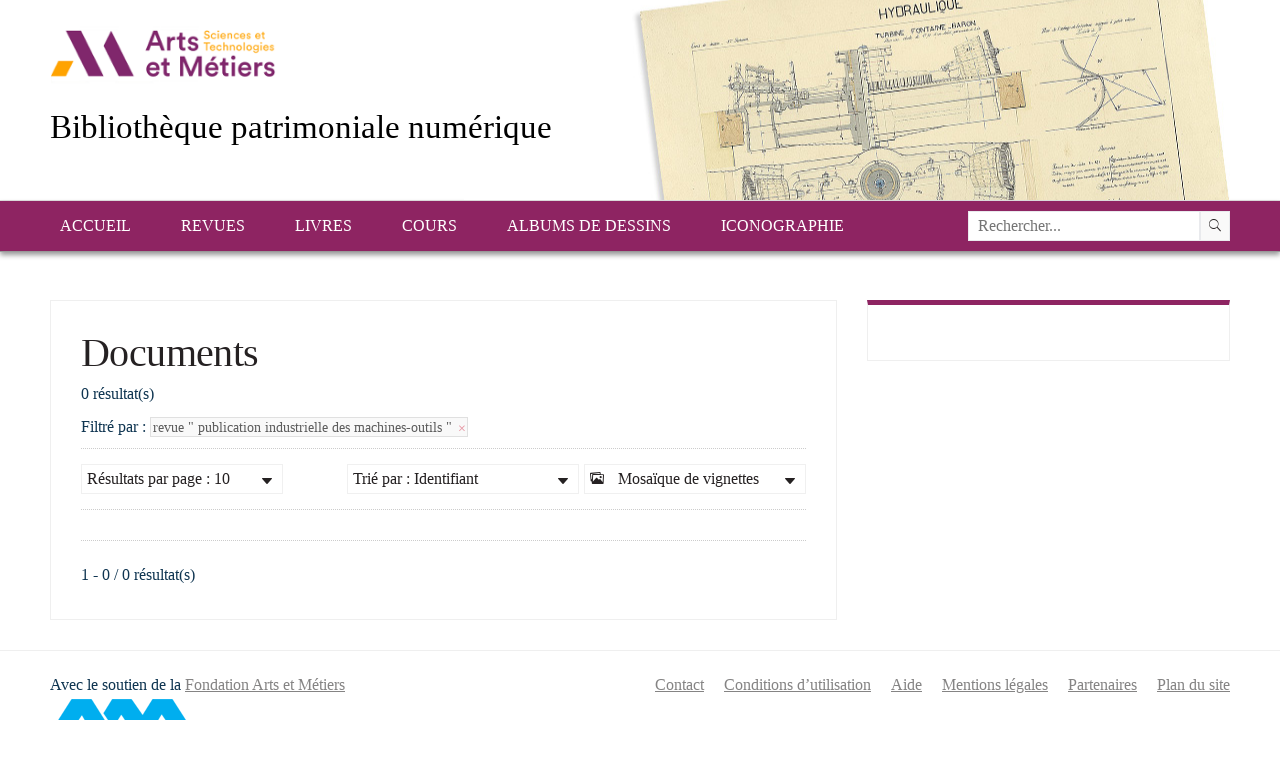

--- FILE ---
content_type: text/html; charset=UTF-8
request_url: https://patrimoine.ensam.eu/resultats/?search=&sort=-Identifier,_score&perpage=10&&refine%5BCategories%5D%5B%5D=revue%20%22%20publication%20industrielle%20des%20machines-outils%20%22
body_size: 3861
content:


<!DOCTYPE html>
<!--[if lt IE 7 ]><html class="ie ie6" lang="fr" class="LTR" dir="LTR"> <![endif]-->
<!--[if IE 7 ]><html class="ie ie7" lang="fr" class="LTR" dir="LTR"> <![endif]-->
<!--[if IE 8 ]><html class="ie ie8" lang="fr" class="LTR" dir="LTR"> <![endif]-->
<!--[if (gte IE 9)|!(IE)]><!--><html lang="fr" class="LTR" dir="LTR"> <!--<![endif]-->
    <head>

        <!-- Basic Page Needs
  ================================================== -->
        <meta charset="utf-8">
        <title>Bibliothèque patrimoniale numérique > Documents</title>
        <meta name="description" content="">
                <!-- Mobile Specific Metas
  ================================================== -->
        <meta name="viewport" content="width=device-width, initial-scale=1, maximum-scale=1">

        <!-- CSS
  ================================================== -->
<link rel="stylesheet" href="/assets/ionicons/css/ionicons.min.css?v=3.5.1" media="all" /><link rel="stylesheet" href="/assets/styles/lgslider.css?v=3.5.1" media="all" /><link rel="stylesheet" href="/assets/styles/timeline_histogram.css?v=3.5.1" media="all" /><link rel="stylesheet" href="/assets/styles/date_slider.css?v=3.5.1" media="all" /><link rel="stylesheet" href="/assets/styles/grapesjs_responsive.css?v=3.5.1" media="all" /><link rel="stylesheet" href="/assets/javascripts/library/daterangepicker/daterangepicker.css?v=3.5.1" media="all" /><link rel="stylesheet" href="/assets/javascripts/library/fancybox/jquery.fancybox.css?v=2.1.5?v=3.5.1" media="all" /><link rel="stylesheet" href="/assets/javascripts/library/leaflet/leaflet.css?v=3.5.1" media="all" />        <link rel="stylesheet" href="/themes/Ensam/styles/skeleton.css">
        <link rel="stylesheet" href="/themes/Ensam/styles/style.css">
	    <link rel="stylesheet" type="text/css" href="/assets/javascripts/library/fancybox/jquery.fancybox.css?v=2.1.5" media="screen" />
        <link href="http://fonts.googleapis.com/css?family=Source+Sans+Pro:300,400,700,900,300italic" rel="stylesheet" />
            </head>
    <body class="body_page-resultats">
        <!-- Primary Page Layout
        ================================================== -->

        
        <!-- Delete everything in this .container and get started on your own site! -->
        <div id="header">
                        <div id="header_content" class="container">
                <div class="column">
                    <div id="logo_block">
                        <div id="logo">
		            <a href="https://artsetmetiers.fr/" target="_blank">
                                <img src="//assets.ensam.eu/logo/fr/logo-247x71.png" alt="Bibliothèque patrimoniale numérique" class="scale-with-grid">
                            </a>
                        </div>

                        <div id="text_block">
                            <h1 title="La Bibliothèque numérique patrimoniale de l'École Nationale Supérieure d’Arts et Métiers permet de découvrir une sélection de documents inédits en histoire de la pédagogie et en histoire des techniques et en génie industriel. Retrouvez les cours, les revues et les dessins techniques de l’Ecole.">Bibliothèque patrimoniale numérique</h1>




                        </div>
                    </div>
                </div>
            </div>
        </div>
<div class="menu_top_bg">
<div class="container">
                    <ul class="menu" id="menu-top" role="navigation"><li ><a  href="/"  title="Accueil" alt="Accueil">Accueil</a><ul class="level1"><li ><a  href="/actualites"  title="Actualités" alt="Actualités">Actualités</a></li><li ><a  href="/presentation-corpus"  title="Présentation des corpus" alt="Présentation des corpus">Présentation des corpus</a></li><li ><a  href="/recherche-avancee"  title="Recherche avancée" alt="Recherche avancée">Recherche avancée</a></li><li ><a  href="http://www.ensam.eu/" target="_blank" title="Site institutionnel de l’ENSAM" alt="Site institutionnel de l’ENSAM">Site institutionnel de l’ENSAM</a></li><li ><a  href="/api/articlesrss" target="_blank" title="Flux RSS" alt="Flux RSS">Flux RSS</a></li></ul></li><li ><a  href="#"  title="Revues" alt="Revues">Revues</a><ul class="level1"><li ><a  href="/resultats?&page=1&refine[Categories][]=Revue+«+Publication+industrielle+des+machines-outils+»#page"  title="Publication industrielle Armengaud" alt="Publication industrielle Armengaud">Publication industrielle Armengaud</a></li><li ><a  href="/resultats?&page=1&refine[Categories][]=Revue+«+Bulletin+technologique+»#page"  title="Bulletin technologique" alt="Bulletin technologique">Bulletin technologique</a></li></ul></li><li ><a  href="/resultats/default?search=&sort=Identifier,_score&perpage=50&page=1&&refine[Categories][]=Livres&r&sort=Creator.title,_score#page"  title="Livres" alt="Livres">Livres</a></li><li ><a  href="/resultats/default?search=&sort=Identifier,_score&perpage=50&page=1&&refine[Categories][]=Cours&r&sort=Creator.title,_score#page"  title="Cours" alt="Cours">Cours</a></li><li ><a  href="/resultats/default?search=&sort=Identifier,_score&perpage=50&page=1&&refine[Categories][]=Albums+de+dessins&r&sort=DateISO,_score#page"  title="Albums de dessins" alt="Albums de dessins">Albums de dessins</a></li><li ><a  href="/resultats?&page=1&refine[Categories][]=Iconographie#page"  title="Iconographie" alt="Iconographie">Iconographie</a></li></ul> 

    <form action="/resultats/listing#page" method="get">
        <input type="hidden" name="navigation" value="default">
        <input type="hidden" name="perpage" value="10">
        <input type="hidden" name="page" value="1">
        <input type="text"  id="search_txt" name="search" value="" data-options='{"itemtype_id":"1"}' placeholder="Rechercher..." autocomplete="off">
       <input id="fulltext_checkbox" type="hidden" name="fulltext" value="1">
     <input id="bookmarks_checkbox" type="hidden" name="bookmarks" value="1" >
     <input type="hidden" name="sort" value="_score" >
        <button type="submit"  id="search_bt" name="search_submit" value="1"><i class="ion-ios7-search"></i></button>
    </form>

</div>
</div>
<div style="clear:both"></div>


        <div id="content" class="container">
<div id="page">
    <div class="three-quarts column">
        <div class="page_content">
            <h1 class="title_item">Documents</h1>
            <div class="returned_results">
                0 résultat(s)            </div>  
            <!-- bar top-->
            <div class="bartop">

    <div class="facets_unrefined">
        Filtré par : <a href="?search=&sort=-Identifier,_score&perpage=10&page=1&&unrefine[Categories][]=revue " publication industrielle des machines-outils "#page">revue " publication industrielle des machines-outils " <i class="ion-android-close"></i></a>     </div>

    <div class="page_nav">
        <div id="browsing" class="navigation">
            <ul class="dropdown">
                <li>
                                            <i class="ion-images"></i> Mosaïque de vignettes                                            <b class="ion-arrow-down-b"></b>
                    <ul class="subdropdown">
                                                    <li><a href="/resultats/listing?search=&sort=-Identifier,_score&perpage=10&page=1&&refine[Categories][]=revue+%22+publication+industrielle+des+machines-outils+%22&r&#page"><i class="ion-navicon-round"></i> Notices courtes</a></li>
                                                                                                    <li><a href="/resultats/time?search=&sort=-Identifier,_score&perpage=10&page=1&&refine[Categories][]=revue+%22+publication+industrielle+des+machines-outils+%22&r&&sort=DateISO,_score#page"><i class="ion-clock"></i> Frise chronologique</a></li>
                        						                            <li><a href="/resultats/map?search=&sort=-Identifier,_score&perpage=10&page=1&&refine[Categories][]=revue+%22+publication+industrielle+des+machines-outils+%22&r&&sort=_score#page"><i class="ion-map"></i> Cartographie interactive</a></li>
                                            </ul>
                </li>
            </ul>
        </div> 

                        <div id="sort" class="navigation">
                    <ul class="dropdown">
                        <li>
                Trié par : Identifiant                            <b class="ion-arrow-down-b"></b>
                            <ul class="subdropdown">
                                <li><a href="/resultats/default?search=&sort=-Identifier,_score&perpage=10&page=1&&refine[Categories][]=revue+%22+publication+industrielle+des+machines-outils+%22&r&&sort=_score#page"><span>Trié par :</span> Pertinence</a></li><li><a href="/resultats/default?search=&sort=-Identifier,_score&perpage=10&page=1&&refine[Categories][]=revue+%22+publication+industrielle+des+machines-outils+%22&r&&sort=Identifier,_score#page"><span>Trié par :</span> Identifiant (asc)</a></li><li><a href="/resultats/default?search=&sort=-Identifier,_score&perpage=10&page=1&&refine[Categories][]=revue+%22+publication+industrielle+des+machines-outils+%22&r&&sort=Title,_score#page"><span>Trié par :</span> Titre (asc)</a></li><li><a href="/resultats/default?search=&sort=-Identifier,_score&perpage=10&page=1&&refine[Categories][]=revue+%22+publication+industrielle+des+machines-outils+%22&r&&sort=-Title,_score#page"><span>Trié par :</span> Titre (desc)</a></li><li><a href="/resultats/default?search=&sort=-Identifier,_score&perpage=10&page=1&&refine[Categories][]=revue+%22+publication+industrielle+des+machines-outils+%22&r&&sort=Creator.title,_score#page"><span>Trié par :</span> Auteur (asc)</a></li><li><a href="/resultats/default?search=&sort=-Identifier,_score&perpage=10&page=1&&refine[Categories][]=revue+%22+publication+industrielle+des+machines-outils+%22&r&&sort=-Creator.title,_score#page"><span>Trié par :</span> Auteur (desc)</a></li><li><a href="/resultats/default?search=&sort=-Identifier,_score&perpage=10&page=1&&refine[Categories][]=revue+%22+publication+industrielle+des+machines-outils+%22&r&&sort=DateISO,_score#page"><span>Trié par :</span> Date de publication (asc)</a></li><li><a href="/resultats/default?search=&sort=-Identifier,_score&perpage=10&page=1&&refine[Categories][]=revue+%22+publication+industrielle+des+machines-outils+%22&r&&sort=-DateISO,_score#page"><span>Trié par :</span> Date de publication (desc)</a></li>                            </ul>
                        </li>
                    </ul>
                </div> 
        
                        <div id="result_per_page" class="navigation">
                    <ul class="dropdown">
                        <li>
        Résultats par page : 10                            <b class="ion-arrow-down-b"></b>
                            <ul class="subdropdown">
        <li><a href="?search=&sort=-Identifier,_score&perpage=10&page=1&&refine[Categories][]=revue+%22+publication+industrielle+des+machines-outils+%22&r&&perpage=50#page"><span>Résultats par page :</span> 50</a></li><li><a href="?search=&sort=-Identifier,_score&perpage=10&page=1&&refine[Categories][]=revue+%22+publication+industrielle+des+machines-outils+%22&r&&perpage=20#page"><span>Résultats par page :</span> 20</a></li>                                
                            </ul>
                        </li>
                    </ul>
                </div> 

        
        <div style="clear:both"></div>    
    </div>  

</div> 
            <!-- listing-->
            <ul id="og-grid" class="og-grid">
                            </ul>

            <div style="clear: both"></div> 
            <!-- end listing-->



            <!-- bar bottom-->
<div class="barbottom">
    <div class="pagination_bottom"><div class="pagination"><div class="pager left">1 - 0 / 0 résultat(s)</div><div class="per_page right"><form method="post"><input type="hidden" name="page" value="1"><select name="perpage" class="btn" data-autosubmit="1"><option class="perpage_5" value="5">par page : 5</option><option class="perpage_10" value="10"  selected="selected">par page : 10</option><option class="perpage_20" value="20">par page : 20</option><option class="perpage_50" value="50">par page : 50</option><option class="perpage_100" value="100">par page : 100</option><option class="perpage_200" value="200">par page : 200</option><option class="perpage_1000" value="1000">par page : 1000</option><option class="perpage_8" value="8">par page : 8</option><option class="perpage_12" value="12">par page : 12</option><option class="perpage_16" value="16">par page : 16</option><option class="perpage_24" value="24">par page : 24</option><option class="perpage_32" value="32">par page : 32</option><option class="perpage_48" value="48">par page : 48</option><option class="perpage_64" value="64">par page : 64</option><option class="perpage_96" value="96">par page : 96</option></select> </form> </div></div></div>
</div>            <div style="clear: both"></div>
        </div>

    </div>
</div>

<div class="one-quart column">
    <!-- refine-->
            
            <div class="page_content p_right p_top facet">
                            </div><div class="right_column_sep"></div>
            </div>
<div style="clear: both"></div>
</div>
<div id="modal_content" style="display:none;"></div>

</div><!-- container -->

<div id="footer">
<div class="container">
    <ul class="menu" id="menu-bottom" role="navigation"><li ><a  href="/contact"  title="Contact" alt="Contact">Contact</a></li><li ><a  href="/conditions-utilisation"  title="Conditions d’utilisation" alt="Conditions d’utilisation">Conditions d’utilisation</a></li><li ><a  href="/aide"  title="Aide" alt="Aide">Aide</a></li><li ><a  href="/mentions-legales"  title="Mentions légales" alt="Mentions légales">Mentions légales</a></li><li ><a  href="/partenaires"  title="Partenaires" alt="Partenaires">Partenaires</a></li><li ><a  href="/plan-site"  title="Plan du site" alt="Plan du site">Plan du site</a></li></ul>  
    
	Avec le soutien de la <a href="http://www.fondam.org/" target="_blank">Fondation Arts et Métiers</a><br/>
    <a href="http://www.fondam.org/" target="_blank"><img src="/themes/Ensam/images/logo-fam.png"></a>

    <p class="copyright">© 2016 ENSAM - Bibliothèque patrimoniale numérique</p>
</div>
<div style="clear: both"></div>
</div>

<!-- End Document
================================================== -->

        <!--[if lt IE 9]>
                <script src="http://html5shim.googlecode.com/svn/trunk/html5.js"></script>
        <![endif]-->
<script src="/assets/javascripts/jquery2.js?v=3.5.1"></script><script src="/assets/javascripts/helpers.js?v=3.5.1"></script><script src="/assets/javascripts/locales.php?l=fr"></script><script src="/assets/javascripts/library/leaflet/leaflet.js?v=3.5.1"></script><script src="/assets/javascripts/geomap-leaflet.js?v=3.5.1"></script><script src="/assets/javascripts/library/jquery-ui-1.10.3.custom.min.js?v=3.5.1"></script><script src="/assets/javascripts/library/d3.min.js?v=3.5.1"></script><script src="/assets/javascripts/library/mediaelementjs/mediaelement.js?v=3.5.1"></script><script src="/assets/javascripts/library/fancybox/jquery.fancybox.js?v=2.1.5"></script><script src="/assets/javascripts/timeline_histogram.js?v=3.5.1"></script><script src="/assets/javascripts/date_calendar.js?v=3.5.1"></script><script src="/assets/javascripts/jQDateRangeSlider-min.js?v=3.5.1"></script><script src="/assets/javascripts/date_slider.js?v=3.5.1"></script><script src="/assets/javascripts/slider.js?v=3.5.1"></script><script src="/assets/javascripts/lgslider.js?v=3.5.1"></script><script src="/assets/javascripts/autocomplete.js?v=3.5.1"></script><script src="/assets/javascripts/viewfulltextpage.js?v=3.5.1"></script><script src="/assets/javascripts/viewbookmarkspage.js?v=3.5.1"></script><script src="/assets/javascripts/viewchildpage.js?v=3.5.1"></script><script src="/assets/javascripts/map.js?v=3.5.1"></script><script src="/assets/javascripts/articles_ticker.js?v=3.5.1"></script><script src="/assets/javascripts/basket.js?v=3.5.1"></script><script src="/assets/javascripts/auth.js?v=3.5.1"></script><script src="/assets/javascripts/library/daterangepicker/moment.js?v=3.5.1"></script><script src="/assets/javascripts/library/daterangepicker/daterangepicker.js?v=3.5.1"></script><script src="/assets/javascripts/loan_disponibility.js?v=3.5.1"></script><script src="/assets/javascripts/locales.php?l=fr"></script>        <script type="text/javascript" src="/themes/Ensam/javascripts/modal.js"></script>
        <script type="text/javascript" src="/themes/Ensam/javascripts/widgets.js"></script>
        <script type="text/javascript" src="/themes/Ensam/javascripts/articles.js"></script>
        <script type="text/javascript" src="/themes/Ensam/javascripts/supra.js"></script>
        <script type="text/javascript" src="/themes/Ensam/javascripts/tracking.js"></script>
</body>
</html>

--- FILE ---
content_type: application/javascript; charset=utf-8
request_url: https://patrimoine.ensam.eu/assets/javascripts/geomap-leaflet.js?v=3.5.1
body_size: 15654
content:
/*
 * Google map plugin
 <div id="lggeomap" class="lggeomap" data-options='{"width":400,"height":300,"lat":"44.7790249","lng":"-0.6599239","zoom":14}'>
 <aside>
 <h5>i2S Corporate : Innovative, Imaging, Solutions</h5>
 <p>i2S Corporate est un spécialiste de la vision numérique et leader mondial des scanners pour documents patrimoniaux.</p>
 </aside>
 </div>
 * 
 */


/***************/
;
(function ($, window, document, undefined) {
    function LgGeomap(element, options) {
        this.element = $(element);
        this.lat = 0; // latitude
        this.lng = 0; // longitude
        this.reload_resize = 0; // reload on resize
        this.infowindow_maxWidth = 200;
        this.zoom = 8;
        this.center = "";
        this.zone_coords = "";
        this.url = '';
        this.geo_name = "";
        this.page_id = this.element.data("page_id") || '';
        this.href = this.element.data("href") || '';
        this.options = this.element.data("options");
        this.links_prefix = this.options.links_prefix || '';

        this.num = 0;

        this.geo_precision = new Array();
        this.geo_precision[1] = 2;
        this.geo_precision[2] = 2;
        this.geo_precision[3] = 2;
        this.geo_precision[4] = 3;
        this.geo_precision[5] = 4;
        this.geo_precision[6] = 4;
        this.geo_precision[7] = 4;
        this.geo_precision[8] = 4;
        this.geo_precision[9] = 4;
        this.geo_precision[10] = 5;
        this.geo_precision[11] = 5;
        this.geo_precision[12] = 6;
        this.geo_precision[13] = 6;
        this.geo_precision[14] = 6;
        this.geo_precision[15] = 7;
        this.geo_precision[16] = 7;
        this.geo_precision[17] = 8;
        this.geo_precision[18] = 8;
        this.geo_precision[19] = 8;
        this.geo_precision[20] = 9;

        this.load_options();
        this.current_precision = this.get_precision(this.zoom);

        this.reload();
        this.apply_width_height();
        this.title_content();
        this.create_map();
        this.element.find('aside').hide();
    }

    LgGeomap.prototype = {
        load_options: function () {

            if (this.options.url != undefined) {
                this.url = decodeURIComponent(this.options.url);
                this.url = $('<textarea />').html(this.url).text();
            }
            if (this.options.width != undefined) {
                this.width = this.options.width;
            } else {
                this.width = $("#" + this.div).width();
            }

            if (this.options.height != undefined) {
                this.height = this.options.height;
            } else {
                this.height = $("#" + this.div).height();
                if (this.height < 200)
                {
                    this.height = 200;
                }
            }

            if (this.options.lat != undefined) {
                this.lat = this.options.lat;
            }
            if (this.options.lng != undefined) {
                this.lng = this.options.lng;
            }
            if (this.options.center != undefined) {
                this.center = this.options.center;
            }
            if (this.options.geo_name != undefined) {
                this.geo_name = this.options.geo_name;
            }
            if (this.options.geo_coords != undefined) {
                this.zone_coords = this.options.geo_coords;
                if (this.zone_coords != '' && this.zone_coords != undefined) {
                    var zone_coords = this.zone_coords.split(',');
                    this.zone_South_Lat = zone_coords[0];
                    this.zone_South_Lng = zone_coords[1];
                    this.zone_North_Lat = zone_coords[2];
                    this.zone_North_Lng = zone_coords[3];
                }
            }

            if (this.options.zoom != undefined) {
                this.zoom = this.options.zoom;
            }
            if (this.options.infowindow_maxWidth != undefined) {
                this.infowindow_maxWidth = this.options.infowindow_maxWidth;
            }
        },
        reload: function () {
            if (this.options.reload_resize == 1) {
                $(window).resize(function ()
                {
                    window.location = window.location.href;
                });
            }
        },
        apply_width_height: function () {
            this.element.css({width: this.width});
            this.element.css({height: this.height});
        },
        get_precision: function (zoom) {
            var current_precision = 0;
            if (zoom < 1) {
                current_precision = 2;
            } else if (zoom > 20) {
                current_precision = 9;
            } else {
                current_precision = this.geo_precision[zoom];
            }
            return current_precision;
        },
        title_content: function () {
            this.title = this.element.find("aside h5").html();
            this.content = this.element.find("aside p").html();
        },
        load_marker: function (map, zoom) {
            var that = this;
            var delete_num = this.num;
/*
            var delete_num = this.num
            $('.geomarker_' + delete_num).fadeOut(700, function () {
                $('.geomarker_' + delete_num).remove();
            });
*/
            this.num = this.num + 1;

            var zoom_view = zoom + 1;
           /* if (zoom_view > 5) {
                zoom_view = zoom_view * 2;
            }*/


             var geo_coords = '';
            if (zoom_view > 5) {
            var bounds = map.getBounds();
            var South_Lat = bounds.getSouthWest().lat;
            var South_Lng = bounds.getSouthWest().lng;
            var North_Lat = bounds.getNorthEast().lat;
            var North_Lng = bounds.getNorthEast().lng;
            geo_coords = South_Lat + "," + South_Lng + "," + North_Lat + "," + North_Lng;
             }

            $.getJSON(this.links_prefix + '/api/geomap' + this.href,
                    {
                        geo_zoom: zoom_view,
                        geo_name: that.geo_name,
                        page_id: that.page_id,
                        geo_coords: geo_coords

                    },
                    function (data)
                    {
                        if (data && data.items) {
                            $.each(data.items, function (key, values)
                            {
                                // if marker in zone
                                var marker_in_zone = '';
                                if (that.zone_South_Lat != undefined && that.zone_South_Lng != undefined && that.zone_North_Lat != undefined && that.zone_North_Lng != undefined) {
                                    if (values.coords.maxlat > that.zone_South_Lat && values.coords.minlat < that.zone_North_Lat && values.coords.maxlng > that.zone_South_Lng && values.coords.minlng < that.zone_North_Lng) {
                                        marker_in_zone = ' geomarkerselected';
                                    }
                                }

                                //info box     
                                var geo_coords = values.coords.minlat + "," + values.coords.minlng + "," + values.coords.maxlat + "," + values.coords.maxlng
                                var rurl = that.url + '&geo_center=' + values.coords.medlat + ',' + values.coords.medlng + '&geo_coords=' + geo_coords + '&geo_zoom=' + (zoom + 2) + '&geo_name=' + that.geo_name + '#geomap_results';
                                var contentString = '<div class="geomarkerinfo">' +
                                        '<h2>' + values.count + ' ' + that.title + '</h2>' +
                                        '<a href="' + rurl + '">' + that.content + '</a>' +
                                        '</div>';


                                //circle
                                var myLatlng = L.latLng(values.coords.medlat, values.coords.medlng);
                                var myLatlngMax = L.latLng(values.coords.maxlat, values.coords.maxlng);
                                var myLatlngMin = L.latLng(values.coords.minlat, values.coords.minlng);

                                new CustomMarker(
                                        myLatlng,
                                        myLatlngMax,
                                        myLatlngMin,
                                        that.num,
                                        marker_in_zone,
                                        map,
                                        {count: values.count, html: contentString}
                                );

                            });
                        }
                    $('.geomarker_' + delete_num).remove();

                        $('.geomarkerzone').show();
                        $('.geomarkercircle').show()

                            





                    });

        },
        create_map: function () {
            if (this.center != "") {
                var center_lat_lng = this.center.split(',');
                var myLatlng = L.latLng(center_lat_lng[0], center_lat_lng[1]);
            } else if (this.lat != "" && this.lng != "") {
                var myLatlng = L.latLng(this.lat, this.lng);
            } else {
                var myLatlng = L.latLng(0, 0);
            }

            var maplayer = [];
            var maplayer_title = [];

            maplayer[0] = L.tileLayer('https://{s}.google.com/vt/lyrs=m&x={x}&y={y}&z={z}', {
                maxZoom: 20,
                subdomains: ['mt0', 'mt1', 'mt2', 'mt3']
            });
            maplayer_title[0] = __('Plan');

            maplayer[1] = L.tileLayer('https://{s}.google.com/vt/lyrs=s,h&x={x}&y={y}&z={z}', {
                maxZoom: 20,
                subdomains: ['mt0', 'mt1', 'mt2', 'mt3']
            });
            maplayer_title[1] = __('Satellite');

            var m = 0;
            if (MAP_PARAMS.map) {
                maplayer = [];
                maplayer_title = [];
                var map_list = MAP_PARAMS.map;
                $.each(map_list, function (key, val)
                {
                    var map_opts = {};
                    var map_url = val.url;
                    var map_opts_maxZoom = val.maxZoom;
                    var map_opts_subdomains = val.subdomains;

                    if (map_opts_maxZoom == '') {
                        map_opts['maxZoom'] = 20;
                    } else {
                        map_opts['maxZoom'] = eval(map_opts_maxZoom);
                    }
                    if (map_opts_subdomains != '') {
                        map_opts['subdomains'] = map_opts_subdomains.split(',');
                    }

                    if (map_url == 'https://{s}.google.com/vt/lyrs=m&x={x}&y={y}&z={z}' || map_url == 'https://{s}.google.com/vt/lyrs=s,h&x={x}&y={y}&z={z}') {
                        map_opts = {maxZoom: 20, subdomains: ['mt0', 'mt1', 'mt2', 'mt3']};
                    }

                    maplayer[m] = L.tileLayer(map_url, map_opts);
                    maplayer_title[m] = key;
                    m++;
                });
            }

            ////
            var map = L.map(document.getElementById(this.element.attr('id')), {
                center: myLatlng,
                zoom: this.zoom,
                layers: [maplayer[0]]
            });

            maplayer[0].addTo(map);
            ////

            var baselayers = {};
            $.each(maplayer, function (key, val)
            {
                baselayers[maplayer_title[key]] = val;
            });

            L.control.layers(baselayers, "", {collapsed: true}).addTo(map);
            map.attributionControl.setPrefix('');

            //////////////////////////////////////////////
            var drag = 0;
            var time = 100;
            var timer;
            var that = this;

            map.on('drag', function () {
                drag = 1;
            });

            map.on('dragend', function () {
                bounds_and_zoom();
            });

            map.on('zoomend', function () {
                drag = 1;
                bounds_and_zoom();
            });

            function bounds_and_zoom() {
                var bounds = map.getBounds();
                var South_Lat = bounds.getSouthWest().lat;
                var South_Lng = bounds.getSouthWest().lng;
                var North_Lat = bounds.getNorthEast().lat;
                var North_Lng = bounds.getNorthEast().lng;
                var geo_center_Lat = map.getCenter().lat;
                var geo_center_Lng = map.getCenter().lng;

                var zoom = map.getZoom();
                drag = 0;

                clearTimeout(timer);
                timer = setTimeout(function () {
                    var rurl = '';
                    if (drag == 0) {
                        if (that.url == '') {
                            rurl = $(location).attr('href');
                        }
                        var geo_coords = South_Lat + "," + South_Lng + "," + North_Lat + "," + North_Lng
                        rurl = that.url + '&page=1&geo_center=' + geo_center_Lat + ',' + geo_center_Lng + '&geo_coords=' + geo_coords + '&geo_zoom=' + zoom + '&geo_name=' + that.geo_name + '#geomap_results';


                        $("#mapurl").show();
                        $("#mapurl").attr({'href': rurl});

                        ////
                        var current_precision = that.get_precision(zoom);
                        //if (current_precision != that.current_precision) {
                            that.current_precision = current_precision;
                            that.load_marker(map, zoom);
                        //}
                        ////

                    }
                }, time);
            }
            //////////////////

            this.load_marker(map, this.zoom);

            // result zone //////////
            if (this.zone_South_Lat != undefined && this.zone_South_Lng != undefined && this.zone_North_Lat != undefined && this.zone_North_Lng != undefined) {
                var bounds = [[this.zone_South_Lat, this.zone_South_Lng], [this.zone_North_Lat, this.zone_North_Lng]];
                L.rectangle(bounds, {
                    color: '#FF0000',
                    fillOpacity: 0}).addTo(map);

            }
            map.fitBounds(bounds);
            // end result zone //////////
        }
    };

    $.fn['lggeomap'] = function (options) {
        return this.each(function () {
            if (!$.data(this, "plugin_lggeomap")) {
                $.data(this, "plugin_lggeomap", new LgGeomap(this, options));
            }
        });
    };

})(jQuery, window, document);

/**************/
function CustomMarker(latlng, latlngMax, latlngMin, num, marker_in_zone, map, args) {
    var bounds = [latlngMin, latlngMax];
    var uniqkey = Math.random() * 0x100000000000000;
    var className = 'geomarker geomarkerzone geomarkerzone_' + uniqkey + ' geomarker_' + num + marker_in_zone;
    var className_circle = 'geomarker geomarkercircle geomarkercircle_' + uniqkey + ' geomarker_' + num + marker_in_zone;

    L.rectangle(bounds, {className: className}).addTo(map);
    var myIcon = L.divIcon({iconSize: [30, 30], className: className_circle, html: args.count});
    L.marker(latlng, {icon: myIcon}).on('click', function (e) {
        var popup = L.popup()
                .setLatLng(latlng)
                .setContent(args.html)
                .openOn(map);
    }).addTo(map);

    //$('.geomarkerzone_' + uniqkey).fadeIn(500);
    //$('.geomarkercircle_' + uniqkey).fadeIn(500)
}



--- FILE ---
content_type: application/javascript; charset=utf-8
request_url: https://patrimoine.ensam.eu/assets/javascripts/map.js?v=3.5.1
body_size: 12058
content:
/*
 * Google map plugin
 <div id="lgmap" class="lgmap" data-options='{"width":400,"height":300,"lat":"44.7790249","lng":"-0.6599239","zoom":14}'>
 <aside>
 <h5>i2S Corporate : Innovative, Imaging, Solutions</h5>
 <span class="geo_point">44.7790249,-0.6599239</span>';
 <p>i2S Corporate est un spécialiste de la vision numérique et leader mondial des scanners pour documents patrimoniaux.</p>
 </aside>
 </div>
 * 
 */

;
(function ($, window, document, undefined) {
    function LgMap(element, options) {
        this.element = $(element);
        this.lat = 0; // latitude
        this.lng = 0; // longitude
        this.latlng = 0; // latitude, longitude or multi
        this.reload_resize = 0; // reload on resize
        this.infowindow_maxWidth = 200;
        this.zoom = 8;
        this.options = this.element.data("options");
        this.load_options();
        this.reload();
        this.apply_width_height();

        if (MAP_PARAMS.maptype == 'leaflet') {
            this.leaflet();
        } else {
            this.create_map();
        }
    }

    LgMap.prototype = {
        load_options: function () {

            if (this.options.type != undefined) {
                this.type = this.options.type;
            } else {
                this.type = 'google_map';
            }

            if (this.options.width != undefined) {
                this.width = this.options.width;
            } else {
                this.width = $("#" + this.div).width();
            }

            if (this.options.height != undefined) {
                this.height = this.options.height;
            } else {
                this.height = $("#" + this.div).height();
                if (this.height < 200)
                {
                    this.height = 200;
                }
            }

            if (this.options.lat != undefined) {
                this.lat = this.options.lat;
            }
            if (this.options.lng != undefined) {
                this.lng = this.options.lng;
            }
            if (this.options.latlng != undefined) {
                var latlng = this.options.latlng.split(',');
                this.lat = latlng[0];
                this.lng = latlng[1];
            }

            if (this.options.zoom != undefined) {
                this.zoom = this.options.zoom;
            }
            if (this.options.infowindow_maxWidth != undefined) {
                this.infowindow_maxWidth = this.options.infowindow_maxWidth;
            }
        },
        reload: function () {
            if (this.options.reload_resize == 1) {
                $(window).resize(function ()
                {
                    window.location = window.location.href;
                });
            }
        },
        apply_width_height: function () {
            this.element.css({width: this.width});
            this.element.css({height: this.height});
        },
        leaflet: function (lat, lng, title, content) {
            // all points //////
            var i = 0;
            var markerArray = [];
            var marker_option = [];
            if (this.lat == 'multi') {
                var location = this.element.find("aside");
                location.hide();
                var lat = '';
                var lng = '';
                var latlng = '';
                var icon_color = '';
                location.each(function () {
                    latlng = $(this).find(".geo_point").html().split(',');
                    lat = latlng[0];
                    lng = latlng[1];

                    icon_color = $(this).find(".geo_point").attr("data-icon_color");

                    marker_option[i] = [];
                    marker_option[i]['icon_color'] = icon_color;
                    marker_option[i]['lat'] = lat;
                    marker_option[i]['lng'] = lng;
                    marker_option[i]['title'] = '<h4>' + $(this).find("h5").html() + '</h4>';
                    marker_option[i]['content'] = '<span class="content">' + $(this).find("p").html() + '</span>';
                    i++;
                });
            } else {
                this.element.find("aside").hide();
                marker_option[i] = [];
                marker_option[i]['icon_color'] = $(this).find(".geo_point").attr("icon_color");
                marker_option[i]['lat'] = this.lat;
                marker_option[i]['lng'] = this.lng;
                marker_option[i]['title'] = '<h4>' + this.element.find("aside h5").html() + '</h4>';
                marker_option[i]['content'] = '<span class="content">' + this.element.find("aside p").html() + '</span>';
                i++;
            }

            // map /////////
            if (i > 0) {

                var maplayer = [];
                var maplayer_title = [];

                maplayer[0] = L.tileLayer('https://{s}.google.com/vt/lyrs=m&x={x}&y={y}&z={z}', {
                    maxZoom: 20,
                    subdomains: ['mt0', 'mt1', 'mt2', 'mt3']
                });
                maplayer_title[0] = __('Plan');

                maplayer[1] = L.tileLayer('https://{s}.google.com/vt/lyrs=s,h&x={x}&y={y}&z={z}', {
                    maxZoom: 20,
                    subdomains: ['mt0', 'mt1', 'mt2', 'mt3']
                });
                maplayer_title[1] = __('Satellite');

                var m = 0;
                var map_opts = {};
                if (MAP_PARAMS.map) {
                    maplayer = [];
                    maplayer_title = [];
                    var map_list = MAP_PARAMS.map;
                    $.each(map_list, function (key, val)
                    {
                        var map_opts = {};
                        var map_url = val.url;
                        var map_opts_maxZoom = val.maxZoom;
                        var map_opts_subdomains = val.subdomains;

                        if (map_opts_maxZoom == '') {
                            map_opts['maxZoom'] = 20;
                        } else {
                            map_opts['maxZoom'] = eval(map_opts_maxZoom);
                        }
                        if (map_opts_subdomains != '') {
                            map_opts['subdomains'] = map_opts_subdomains.split(',');
                        }

                        if (map_url == 'https://{s}.google.com/vt/lyrs=m&x={x}&y={y}&z={z}' || map_url == 'https://{s}.google.com/vt/lyrs=s,h&x={x}&y={y}&z={z}') {
                            map_opts = {maxZoom: 20, subdomains: ['mt0', 'mt1', 'mt2', 'mt3']};
                        }

                        maplayer[m] = L.tileLayer(map_url, map_opts);
                        maplayer_title[m] = key;
                        m++;
                    });
                }

                ////
                var map = L.map(document.getElementById(this.element.attr('id')), {
                    center: [marker_option[0]['lat'], marker_option[0]['lng']],
                    zoom: this.zoom,
                    layers: [maplayer[0]]
                });

                maplayer[0].addTo(map);



                //
                map.scrollWheelZoom.disable();

                //



                //marker-icon-2x-red.png           
                 
  


                for (j = 0; j < i; j++) {
                    var marker = L.marker([marker_option[j]['lat'], marker_option[j]['lng']]).addTo(map).bindPopup(marker_option[j]['title'] + ' ' + marker_option[j]['content']);
                   
                    var color_icon = marker_option[j]['icon_color'];
                    if(color_icon!=undefined){
                        var myIcon = L.icon({ iconUrl: '/assets/javascripts/library/leaflet/images/marker-icon-2x-'+color_icon+'.png',});
                        marker.setIcon(myIcon);
                    }

                    markerArray.push(marker)
                }

                var baselayers = {};
                $.each(maplayer, function (key, val)
                {
                    baselayers[maplayer_title[key]] = val;
                });
                L.control.layers(baselayers, "", {collapsed: true}).addTo(map);
                map.attributionControl.setPrefix('');
            }
            if (i > 1) {
                var group = L.featureGroup(markerArray); //add markers array to featureGroup
                map.fitBounds(group.getBounds());
            }
        },
        create_marker: function (lat, lng, title, content) {

            var myLatlng = new google.maps.LatLng(lat, lng);
            var marker = new google.maps.Marker({
                position: myLatlng,
                map: this.map,
                title: this.title
            });
            this.bounds.extend(marker.position);
            if (title != "" || content != '') {
                var contentString = '<div >' +
                        '<div id="siteNotice">' +
                        '</div>' +
                        '<h5 id="firstHeading" class="firstHeading">' + title + '</h5>' +
                        '<div id="bodyContent">' +
                        '<p>' + content + '</p>' +
                        '</div>' +
                        '</div>';
                var infowindow = new google.maps.InfoWindow({
                    content: contentString,
                    maxWidth: this.infowindow_maxWidth
                });
                google.maps.event.addListener(marker, 'click', function () {
                    infowindow.open(this.map, marker);
                });
            }


        },
        create_map: function () {

            // all points //////
            var i = 0;
            var marker_option = [];
            if (this.lat == 'multi') {
                var location = this.element.find("aside");
                var lat = '';
                var lng = '';
                var latlng = '';
                location.each(function () {
                    latlng = $(this).find(".geo_point").html().split(',');
                    lat = latlng[0];
                    lng = latlng[1];
                    marker_option[i] = [];
                    marker_option[i]['lat'] = lat;
                    marker_option[i]['lng'] = lng;
                    marker_option[i]['title'] = $(this).find("h5").html();
                    marker_option[i]['content'] = $(this).find("p").html();
                    i++;
                });
            } else {
                marker_option[i] = [];
                marker_option[i]['lat'] = this.lat;
                marker_option[i]['lng'] = this.lng;
                marker_option[i]['title'] = this.element.find("aside h5").html();
                marker_option[i]['content'] = this.element.find("aside p").html();
                i++;
            }

            // map /////////
            if (i > 0) {
                var myLatlng = new google.maps.LatLng(0, 0);
                var mapOptions = {
                    scrollwheel: false,
                    center: myLatlng,
                    mapTypeId: google.maps.MapTypeId.ROADMAP
                }
                this.map = new google.maps.Map(document.getElementById(this.element.attr('id')), mapOptions);
                this.bounds = new google.maps.LatLngBounds();
                for (j = 0; j < i; j++) {
                    this.create_marker(marker_option[j]['lat'], marker_option[j]['lng'], marker_option[j]['title'], marker_option[j]['content']);
                }
                this.map.fitBounds(this.bounds);
                // restore defalut zoom
                if (this.lat != 'multi') {
                    var that = this;
                    var listener = google.maps.event.addListener(this.map, "idle", function () {
                        that.map.setZoom(that.zoom);
                        google.maps.event.removeListener(listener);
                    });
                }
            }
        }
    };
    $.fn['lgmap'] = function (options) {
        return this.each(function () {
            if (!$.data(this, "plugin_lgmap")) {
                $.data(this, "plugin_lgmap", new LgMap(this, options));
            }
        });
    };
})(jQuery, window, document);

--- FILE ---
content_type: application/javascript; charset=utf-8
request_url: https://patrimoine.ensam.eu/assets/javascripts/articles_ticker.js?v=3.5.1
body_size: 348
content:
function ticker() {
    $('#ticker li:first').slideUp(function () {
        $(this).appendTo($('#ticker')).slideDown();
    });
}


$(function () {
    //Ticker breaking News
    var timer = setInterval(ticker, 5000); //in milliseconds

    $('#ticker').on({
        mouseenter: function () {
            clearInterval(timer);
        },
        mouseleave: function () {
            timer = setInterval(ticker, 5000); //in milliseconds
        }
    });
});

--- FILE ---
content_type: application/javascript; charset=utf-8
request_url: https://patrimoine.ensam.eu/assets/javascripts/helpers.js?v=3.5.1
body_size: 1008
content:

/**
 * 
 * 
 * @param line The desired line's identifier
 * @param params Parameter that might be passed to the line
 * 
 * @return string
 */
function __(line, params) {
    params = params || {};

    //console.log(typeof(LOCALE)+' > '+line);
    if (typeof (LOCALE) !== 'undefined' && LOCALE.hasOwnProperty(line)) {
        line = LOCALE[line];
    }

    for (var key in params) {
        line = line.replace(key, params[key]);
    }

    return line;
}


function UrlVarsToHiddenField(href, exclude) {
    
    if (exclude === undefined) {
        exclude = '';
    }
    
    var hidden_field = '';
    var parts = href.replace(/[?&]+([^=&]+)=([^&]*)/gi, function (m, key, value) {
        if (exclude != key) {
            value = value.replace(/\+/g, ' ');
            value = decodeURIComponent(value);
            value = escapeHtml(value);
            hidden_field += '<input type="hidden" name="' + key + '" value="' + value + '">';
        }
    });
    return hidden_field;
}

function escapeHtml(s) {
    return s.toString().split('&').join('&amp;').split('<').join('&lt;').split('"').join('&quot;');
}